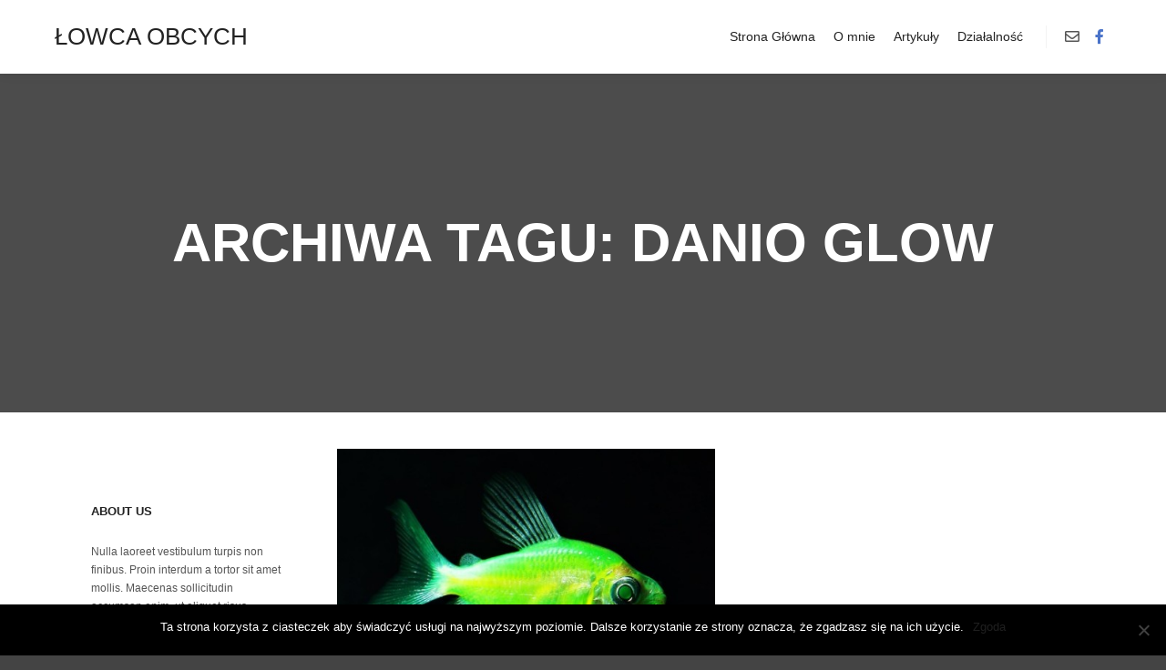

--- FILE ---
content_type: text/html; charset=UTF-8
request_url: https://lowcaobcych.pl/tag/danio-glow/
body_size: 9940
content:
<!DOCTYPE html>
<!--[if IE 9]>    <html class="no-js lt-ie10" lang="pl-PL"> <![endif]-->
<!--[if gt IE 9]><!--> <html class="no-js" lang="pl-PL"> <!--<![endif]-->
<head>

<meta charset="UTF-8" />
<meta name="viewport" content="width=device-width,initial-scale=1" />
<meta http-equiv="X-UA-Compatible" content="IE=edge">
<link rel="profile" href="https://gmpg.org/xfn/11" />
<title>Danio glow &#8211; Łowca Obcych</title>
<meta name='robots' content='max-image-preview:large' />
<link rel='dns-prefetch' href='//s.w.org' />
<link rel="alternate" type="application/rss+xml" title="Łowca Obcych &raquo; Kanał z wpisami" href="https://lowcaobcych.pl/feed/" />
<link rel="alternate" type="application/rss+xml" title="Łowca Obcych &raquo; Kanał z komentarzami" href="https://lowcaobcych.pl/comments/feed/" />
<link rel="alternate" type="application/rss+xml" title="Łowca Obcych &raquo; Kanał z wpisami otagowanymi jako Danio glow" href="https://lowcaobcych.pl/tag/danio-glow/feed/" />
		<script type="text/javascript">
			window._wpemojiSettings = {"baseUrl":"https:\/\/s.w.org\/images\/core\/emoji\/13.1.0\/72x72\/","ext":".png","svgUrl":"https:\/\/s.w.org\/images\/core\/emoji\/13.1.0\/svg\/","svgExt":".svg","source":{"concatemoji":"https:\/\/lowcaobcych.pl\/wp-includes\/js\/wp-emoji-release.min.js?ver=5.8.2"}};
			!function(e,a,t){var n,r,o,i=a.createElement("canvas"),p=i.getContext&&i.getContext("2d");function s(e,t){var a=String.fromCharCode;p.clearRect(0,0,i.width,i.height),p.fillText(a.apply(this,e),0,0);e=i.toDataURL();return p.clearRect(0,0,i.width,i.height),p.fillText(a.apply(this,t),0,0),e===i.toDataURL()}function c(e){var t=a.createElement("script");t.src=e,t.defer=t.type="text/javascript",a.getElementsByTagName("head")[0].appendChild(t)}for(o=Array("flag","emoji"),t.supports={everything:!0,everythingExceptFlag:!0},r=0;r<o.length;r++)t.supports[o[r]]=function(e){if(!p||!p.fillText)return!1;switch(p.textBaseline="top",p.font="600 32px Arial",e){case"flag":return s([127987,65039,8205,9895,65039],[127987,65039,8203,9895,65039])?!1:!s([55356,56826,55356,56819],[55356,56826,8203,55356,56819])&&!s([55356,57332,56128,56423,56128,56418,56128,56421,56128,56430,56128,56423,56128,56447],[55356,57332,8203,56128,56423,8203,56128,56418,8203,56128,56421,8203,56128,56430,8203,56128,56423,8203,56128,56447]);case"emoji":return!s([10084,65039,8205,55357,56613],[10084,65039,8203,55357,56613])}return!1}(o[r]),t.supports.everything=t.supports.everything&&t.supports[o[r]],"flag"!==o[r]&&(t.supports.everythingExceptFlag=t.supports.everythingExceptFlag&&t.supports[o[r]]);t.supports.everythingExceptFlag=t.supports.everythingExceptFlag&&!t.supports.flag,t.DOMReady=!1,t.readyCallback=function(){t.DOMReady=!0},t.supports.everything||(n=function(){t.readyCallback()},a.addEventListener?(a.addEventListener("DOMContentLoaded",n,!1),e.addEventListener("load",n,!1)):(e.attachEvent("onload",n),a.attachEvent("onreadystatechange",function(){"complete"===a.readyState&&t.readyCallback()})),(n=t.source||{}).concatemoji?c(n.concatemoji):n.wpemoji&&n.twemoji&&(c(n.twemoji),c(n.wpemoji)))}(window,document,window._wpemojiSettings);
		</script>
		<style type="text/css">
img.wp-smiley,
img.emoji {
	display: inline !important;
	border: none !important;
	box-shadow: none !important;
	height: 1em !important;
	width: 1em !important;
	margin: 0 .07em !important;
	vertical-align: -0.1em !important;
	background: none !important;
	padding: 0 !important;
}
</style>
	<link rel='stylesheet' id='wp-block-library-css'  href='https://lowcaobcych.pl/wp-includes/css/dist/block-library/style.min.css?ver=5.8.2' type='text/css' media='all' />
<link rel='stylesheet' id='gutenberg-pdfjs-css'  href='https://lowcaobcych.pl/wp-content/plugins/pdfjs-viewer-shortcode/inc/../blocks/dist/style.css?ver=2.1.7' type='text/css' media='all' />
<link rel='stylesheet' id='cookie-notice-front-css'  href='https://lowcaobcych.pl/wp-content/plugins/cookie-notice/css/front.min.css?ver=2.4.18' type='text/css' media='all' />
<link rel='stylesheet' id='quiz-maker-css'  href='https://lowcaobcych.pl/wp-content/plugins/quiz-maker/public/css/quiz-maker-public.css?ver=6.3.4.0' type='text/css' media='all' />
<link rel='stylesheet' id='dashicons-css'  href='https://lowcaobcych.pl/wp-includes/css/dashicons.min.css?ver=5.8.2' type='text/css' media='all' />
<link rel='stylesheet' id='jquery-lightgallery-css'  href='https://lowcaobcych.pl/wp-content/themes/rife-free/js/light-gallery/css/lightgallery.min.css?ver=1.6.9' type='text/css' media='all' />
<link rel='stylesheet' id='font-awesome-css'  href='https://lowcaobcych.pl/wp-content/plugins/elementor/assets/lib/font-awesome/css/font-awesome.min.css?ver=4.7.0' type='text/css' media='all' />
<link rel='stylesheet' id='a13-icomoon-css'  href='https://lowcaobcych.pl/wp-content/themes/rife-free/css/icomoon.css?ver=2.4.7' type='text/css' media='all' />
<link rel='stylesheet' id='a13-main-style-css'  href='https://lowcaobcych.pl/wp-content/themes/rife-free/style.css?ver=2.4.7' type='text/css' media='all' />
<link rel='stylesheet' id='a13-user-css-css'  href='https://lowcaobcych.pl/wp-content/uploads/apollo13_framework_files/css/user.css?ver=2.4.7_1724016916' type='text/css' media='all' />
<link rel='stylesheet' id='font-awesome-5-all-css'  href='https://lowcaobcych.pl/wp-content/plugins/elementor/assets/lib/font-awesome/css/all.min.css?ver=3.6.6' type='text/css' media='all' />
<link rel='stylesheet' id='font-awesome-4-shim-css'  href='https://lowcaobcych.pl/wp-content/plugins/elementor/assets/lib/font-awesome/css/v4-shims.min.css?ver=3.6.6' type='text/css' media='all' />
<script type='text/javascript' src='https://lowcaobcych.pl/wp-includes/js/jquery/jquery.min.js?ver=3.6.0' id='jquery-core-js'></script>
<script type='text/javascript' src='https://lowcaobcych.pl/wp-includes/js/jquery/jquery-migrate.min.js?ver=3.3.2' id='jquery-migrate-js'></script>
<script type='text/javascript' id='cookie-notice-front-js-before'>
var cnArgs = {"ajaxUrl":"https:\/\/lowcaobcych.pl\/wp-admin\/admin-ajax.php","nonce":"b508b90b20","hideEffect":"fade","position":"bottom","onScroll":true,"onScrollOffset":200,"onClick":false,"cookieName":"cookie_notice_accepted","cookieTime":2592000,"cookieTimeRejected":2592000,"globalCookie":false,"redirection":false,"cache":false,"revokeCookies":false,"revokeCookiesOpt":"automatic"};
</script>
<script type='text/javascript' src='https://lowcaobcych.pl/wp-content/plugins/cookie-notice/js/front.min.js?ver=2.4.18' id='cookie-notice-front-js'></script>
<script type='text/javascript' src='https://lowcaobcych.pl/wp-content/plugins/elementor/assets/lib/font-awesome/js/v4-shims.min.js?ver=3.6.6' id='font-awesome-4-shim-js'></script>
<link rel="https://api.w.org/" href="https://lowcaobcych.pl/wp-json/" /><link rel="alternate" type="application/json" href="https://lowcaobcych.pl/wp-json/wp/v2/tags/414" /><link rel="EditURI" type="application/rsd+xml" title="RSD" href="https://lowcaobcych.pl/xmlrpc.php?rsd" />
<link rel="wlwmanifest" type="application/wlwmanifest+xml" href="https://lowcaobcych.pl/wp-includes/wlwmanifest.xml" /> 
<script type='text/javascript'>
/* <![CDATA[ */
var VPData = {"__":{"couldnt_retrieve_vp":"Couldn't retrieve Visual Portfolio ID.","pswp_close":"Close (Esc)","pswp_share":"Share","pswp_fs":"Toggle fullscreen","pswp_zoom":"Zoom in\/out","pswp_prev":"Previous (arrow left)","pswp_next":"Next (arrow right)","pswp_share_fb":"Share on Facebook","pswp_share_tw":"Tweet","pswp_share_pin":"Pin it","fancybox_close":"Close","fancybox_next":"Next","fancybox_prev":"Previous","fancybox_error":"The requested content cannot be loaded. <br \/> Please try again later.","fancybox_play_start":"Start slideshow","fancybox_play_stop":"Pause slideshow","fancybox_full_screen":"Full screen","fancybox_thumbs":"Thumbnails","fancybox_download":"Download","fancybox_share":"Share","fancybox_zoom":"Zoom"},"settingsPopupGallery":{"enable_on_wordpress_images":false,"vendor":"fancybox","deep_linking":false,"deep_linking_url_to_share_images":false,"show_arrows":true,"show_counter":true,"show_zoom_button":true,"show_fullscreen_button":true,"show_share_button":true,"show_close_button":true,"show_thumbs":true,"show_download_button":false,"show_slideshow":false,"click_to_zoom":true},"screenSizes":[320,576,768,992,1200]};
/* ]]> */
</script>
<script type="text/javascript">
// <![CDATA[
(function(){
    var docElement = document.documentElement,
        className = docElement.className;
    // Change `no-js` to `js`
    var reJS = new RegExp('(^|\\s)no-js( |\\s|$)');
    //space as literal in second capturing group cause there is strange situation when \s is not catched on load when other plugins add their own classes
    className = className.replace(reJS, '$1js$2');
    docElement.className = className;
})();
// ]]>
</script><style type="text/css">.broken_link, a.broken_link {
	text-decoration: line-through;
}</style>        <style type="text/css">
            /* If html does not have either class, do not show lazy loaded images. */
            html:not(.vp-lazyload-enabled):not(.js) .vp-lazyload {
                display: none;
            }
        </style>
        <script>
            document.documentElement.classList.add(
                'vp-lazyload-enabled'
            );
        </script>
        <link rel="icon" href="https://lowcaobcych.pl/wp-content/uploads/2022/01/cropped-lowcaobcych-1-32x32.jpg" sizes="32x32" />
<link rel="icon" href="https://lowcaobcych.pl/wp-content/uploads/2022/01/cropped-lowcaobcych-1-192x192.jpg" sizes="192x192" />
<link rel="apple-touch-icon" href="https://lowcaobcych.pl/wp-content/uploads/2022/01/cropped-lowcaobcych-1-180x180.jpg" />
<meta name="msapplication-TileImage" content="https://lowcaobcych.pl/wp-content/uploads/2022/01/cropped-lowcaobcych-1-270x270.jpg" />
		<style type="text/css" id="wp-custom-css">
			body:not(.elementor-editor-active) .elementor-menu-anchor:before {
content: “”;
display:block;
height: 50%; 
margin: -50% 0 0; 
visibility: hidden;
pointer-events: none;
}

.tag-links {
display: none;
}		</style>
		<style type="text/css">/** Mega Menu CSS: fs **/</style>
</head>

<body data-rsssl=1 id="top" class="archive tag tag-danio-glow tag-414 cookies-not-set header-horizontal site-layout-full posts-list elementor-default elementor-kit-11570" itemtype="https://schema.org/Blog" itemscope>
        <script>
            (function($) {
                if (!$('.elementor-page').length) {
                    return;
                }

                function addDataAttribute($items) {
                    $items.find('.vp-portfolio__item a:not([data-elementor-open-lightbox])').each(function () {
                        if (/\.(png|jpe?g|gif|svg|webp)(\?.*)?$/i.test(this.href)) {
                            this.dataset.elementorOpenLightbox = 'no';
                        }
                    });
                }

                $(document).on('init.vpf', function(event, vpObject) {
                    if ('vpf' !== event.namespace) {
                        return;
                    }

                    addDataAttribute(vpObject.$item);
                });
                $(document).on('addItems.vpf', function(event, vpObject, $items) {
                    if ('vpf' !== event.namespace) {
                        return;
                    }

                    addDataAttribute($items);
                });
            })(window.jQuery);
        </script>
        <div class="whole-layout">
<div id="preloader" class="dots onReady">
    <div class="preload-content">
        <div class="preloader-animation">				<div class='dots-loading'>
					<div class='bullet'></div>
					<div class='bullet'></div>
					<div class='bullet'></div>
					<div class='bullet'></div>
				</div>
				</div>
        <a class="skip-preloader a13icon-cross" href="#"></a>
    </div>
</div>
                <div class="page-background to-move"></div>
        <header id="header" class="to-move a13-horizontal header-type-one_line a13-normal-variant header-variant-one_line narrow no-tools sticky-no-hiding" itemtype="https://schema.org/WPHeader" itemscope>
	<div class="head">
		<div class="logo-container" itemtype="https://schema.org/Organization" itemscope><a class="logo normal-logo text-logo" href="https://lowcaobcych.pl/" title="Łowca Obcych" rel="home" itemprop="url">ŁOWCA OBCYCH</a></div>
		<nav id="access" class="navigation-bar" itemtype="https://schema.org/SiteNavigationElement" itemscope><!-- this element is need in HTML even if menu is disabled -->
							<div class="menu-container"><ul id="menu-lowca-obcych" class="top-menu opener-icons-on"><li id="menu-item-11973" class="menu-item menu-item-type-post_type menu-item-object-page menu-item-home menu-item-11973 normal-menu"><a href="https://lowcaobcych.pl/"><span>Strona Główna</span></a></li>
<li id="menu-item-12834" class="menu-item menu-item-type-post_type menu-item-object-page menu-item-12834 normal-menu"><a href="https://lowcaobcych.pl/o-mnie/"><span>O mnie</span></a></li>
<li id="menu-item-11998" class="menu-item menu-item-type-post_type menu-item-object-page menu-item-11998 normal-menu"><a href="https://lowcaobcych.pl/artykuly/"><span>Artykuły</span></a></li>
<li id="menu-item-19897" class="menu-item menu-item-type-post_type menu-item-object-page menu-item-19897 normal-menu"><a href="https://lowcaobcych.pl/dzialalnosc/"><span>Działalność</span></a></li>
</ul></div>					</nav>
		<!-- #access -->
		<div id="header-tools" class=" icons-0 only-menu"><button id="mobile-menu-opener" class="a13icon-menu tool" title="Menu główne"><span class="screen-reader-text">Menu główne</span></button></div>		<div class="socials icons-only color black_hover hide_on_mobile"><a target="_blank" href="mailto:rafal.maciaszek@lowcaobcych.pl" class="a13_soc-mailto fa fa-envelope-o"></a><a target="_blank" href="http://www.facebook.com/LowcaObcych" class="a13_soc-facebook fa fa-facebook"></a></div>	</div>
	</header>
    <div id="mid" class="to-move layout-full_fixed layout-no-edge layout-fixed with-sidebar left-sidebar"><header class="title-bar a13-parallax outside title_bar_variant_centered title_bar_width_full has-effect" data-a13-parallax-type="bt" data-a13-parallax-speed="1"><div class="overlay-color"><div class="in"><div class="titles"><h1 class="page-title entry-title" itemprop="headline">Archiwa tagu: <span>Danio glow</span></h1></div></div></div></header>

		<article id="content" class="clearfix">
			<div class="content-limiter">
				<div id="col-mask">
					<div class="content-box lazy-load-on">
						<div class="bricks-frame posts-bricks posts-bricks-1  posts_vertical_no_padding posts-columns-2"><div class="posts-grid-container" data-lazy-load="1" data-lazy-load-mode="button" data-margin="20"><div class="grid-master"></div><div id="post-15390" class="archive-item w1 post-15390 post type-post status-publish format-standard has-post-thumbnail category-ryby-genetycznie-modyfikowane category-ryby-sztucznie-barwione tag-amatitlania-nigrofasciata tag-betta-splendens tag-bojownik-wspanialy tag-brzanka-borneanska tag-brzanka-fluo tag-brzanka-sumatrzanska tag-danio-blue tag-danio-color tag-danio-czerwone tag-danio-fluo tag-danio-glow tag-danio-green tag-danio-kolor tag-danio-kolorowe tag-danio-koralowe tag-danio-lawendowe tag-danio-luminous tag-danio-mix tag-danio-orange tag-danio-pink tag-danio-pomaranczowe tag-danio-purpurowe tag-danio-red tag-danio-rerio tag-danio-rozowe tag-danio-seledynowe tag-danio-zielone tag-epalzeorhynchos-bicolor tag-gmo tag-gpf tag-green-fluorescent-protein tag-grubowarg-dwubarwny tag-gymnocorymbus-ternetzi tag-labeo-fluo tag-medaka tag-oryzias-latipes tag-parambassis-ranga tag-piaractus-brachypomus tag-pielegnica-zebra tag-pirapitinga tag-przezroczka-fluo tag-przezroczka-glow tag-przezroczka-indyjska-kolor tag-przezroczka-luminous tag-pterophyllum-scalare tag-puntigrus-anchisporus tag-puntigrus-tetrazona tag-ryby-barwione tag-ryby-genetycznie-zmodyfikowane tag-ryby-sztucznie-barwione tag-ryzanka-japonska tag-skalar tag-tetra-color tag-tetra-fluo tag-tetra-glow tag-tetra-kolor tag-tetra-luminous tag-tetra-mix tag-tetra-rozowa tag-tetra-zielona tag-zalobniczka-fluo tag-zalobniczka-kolor tag-zalobniczka-luminous" data-category-44="1" data-category-94="1" itemtype="https://schema.org/CreativeWork" itemscope><div class="item-image post-media"><a href="https://lowcaobcych.pl/farbowaneryby/"><img width="515" src="https://lowcaobcych.pl/wp-content/uploads/apollo13_images/5fd10c02a7b6b_o_large-7bnx4l87pwwq7138je6jqfs04cbe1hitgi.jpg" class="attachment-515x0x1xx90 size-515x0x1xx90 wp-post-image" alt="" loading="lazy" itemprop="image" /></a></div>
<div class="formatter">
    <div class="real-content hentry">

        <div class="post-meta"><time class="entry-date published updated" datetime="2022-12-03T10:04:21+01:00" itemprop="datePublished">3 grudnia 2022</time> </div><h2 class="post-title entry-title" itemprop="headline"><a href="https://lowcaobcych.pl/farbowaneryby/" itemprop="url">Farbowane ryby</a></h2>
        <div class="entry-summary" itemprop="text">
        <p>ryby genetycznie zmodyfikowane Gymnocorymbus ternetzi GMżałobniczka zwyczajna fluo fot.&nbsp;Łukasz Szewczyk&hellip;</p>
<p> <a class="more-link" href="https://lowcaobcych.pl/farbowaneryby/">Czytaj dalej</a></p>        </div>

        <div class="clear"></div>

                
    </div>
</div></div></div></div>						<div class="clear"></div>

								<span class="result-count">
	1/1</span>
		
					</div>
					<aside id="secondary" class="widget-area" role="complementary" itemtype="https://schema.org/WPSideBar" itemscope><div id="text-8" class="widget widget_text"><h3 class="title"><span>About Us</span></h3>			<div class="textwidget">Nulla laoreet vestibulum turpis non finibus. Proin interdum a&nbsp;tortor sit amet mollis. Maecenas sollicitudin accumsan enim, ut&nbsp;aliquet risus.</div>
		</div><div id="a13-social-icons-10" class="widget widget_a13_social_icons"><div class="socials icons-only black black_hover"><a target="_blank" href="mailto:rafal.maciaszek@lowcaobcych.pl" class="a13_soc-mailto fa fa-envelope-o"></a><a target="_blank" href="http://www.facebook.com/LowcaObcych" class="a13_soc-facebook fa fa-facebook"></a></div></div><div id="recent-posts-2" class="widget widget_recent_posts widget_about_posts"><h3 class="title"><span>Ostatnie wpisy</span></h3><div class="item"><a class="post-title" href="https://lowcaobcych.pl/hubertus/" title="Odłów sumika karłowatego i raka marmurkowego w stawach Hubertus w Katowicach">Odłów sumika karłowatego i raka marmurkowego w stawach Hubertus w Katowicach</a><time class="entry-date published updated" datetime="2025-11-09T19:51:58+01:00" itemprop="datePublished">9 listopada 2025</time> </div><div class="item"><a class="post-title" href="https://lowcaobcych.pl/stawkoziorozca/" title="Odłów inwazyjnych raków i ryb w Stawie Koziorożca w Warszawie">Odłów inwazyjnych raków i ryb w Stawie Koziorożca w Warszawie</a><time class="entry-date published updated" datetime="2025-10-27T07:46:15+01:00" itemprop="datePublished">27 października 2025</time> </div><div class="item"><a class="post-title" href="https://lowcaobcych.pl/jeziorkoczerniakowskie/" title="Odłów inwazyjnych raków i ryb w Jeziorku Czerniakowskim">Odłów inwazyjnych raków i ryb w Jeziorku Czerniakowskim</a><time class="entry-date published updated" datetime="2025-10-10T18:49:57+02:00" itemprop="datePublished">10 października 2025</time> </div><div class="item"><a class="post-title" href="https://lowcaobcych.pl/kanalpiaseczynski/" title="Odłów sumika karłowatego i raka pręgowatego w Kanale Piaseczyńskim">Odłów sumika karłowatego i raka pręgowatego w Kanale Piaseczyńskim</a><time class="entry-date published updated" datetime="2025-10-08T15:07:57+02:00" itemprop="datePublished">8 października 2025</time> </div><div class="item"><a class="post-title" href="https://lowcaobcych.pl/odlawiamyzolwie/" title="odławiamyżółwie">odławiamyżółwie</a><time class="entry-date published updated" datetime="2025-08-26T16:46:52+02:00" itemprop="datePublished">26 sierpnia 2025</time> </div></div><div id="categories-2" class="widget widget_categories"><h3 class="title"><span>Kategorie</span></h3>
			<ul>
					<li class="cat-item cat-item-538"><a href="https://lowcaobcych.pl/category/azyle-dla-zwierzat/">Azyle dla zwierząt</a>
</li>
	<li class="cat-item cat-item-1"><a href="https://lowcaobcych.pl/category/bez-kategorii/">Bez kategorii</a>
</li>
	<li class="cat-item cat-item-482"><a href="https://lowcaobcych.pl/category/dania-roslinne/">Dania roślinne</a>
</li>
	<li class="cat-item cat-item-481"><a href="https://lowcaobcych.pl/category/dania-z-ryb/">Dania z ryb</a>
</li>
	<li class="cat-item cat-item-539"><a href="https://lowcaobcych.pl/category/dzialania-zaradcze/">Działania zaradcze</a>
</li>
	<li class="cat-item cat-item-36"><a href="https://lowcaobcych.pl/category/gatunki-obce/">Gatunki obce</a>
</li>
	<li class="cat-item cat-item-37"><a href="https://lowcaobcych.pl/category/inwazyjne-gatunki-obce/">Inwazyjne gatunki obce</a>
</li>
	<li class="cat-item cat-item-248"><a href="https://lowcaobcych.pl/category/kraby/">Kraby</a>
</li>
	<li class="cat-item cat-item-100"><a href="https://lowcaobcych.pl/category/malze/">Małże</a>
</li>
	<li class="cat-item cat-item-101"><a href="https://lowcaobcych.pl/category/raki/">raki</a>
</li>
	<li class="cat-item cat-item-95"><a href="https://lowcaobcych.pl/category/ryby/">Ryby</a>
</li>
	<li class="cat-item cat-item-44"><a href="https://lowcaobcych.pl/category/ryby-genetycznie-modyfikowane/">Ryby Genetycznie Modyfikowane</a>
</li>
	<li class="cat-item cat-item-94"><a href="https://lowcaobcych.pl/category/ryby-sztucznie-barwione/">Ryby sztucznie barwione</a>
</li>
	<li class="cat-item cat-item-93"><a href="https://lowcaobcych.pl/category/slimaki-pomacea/">Ślimaki Pomacea</a>
</li>
			</ul>

			</div><div id="meta-2" class="widget widget_meta"><h3 class="title"><span>Meta</span></h3>
		<ul>
						<li><a href="https://lowcaobcych.pl/wp-login.php">Zaloguj się</a></li>
			<li><a href="https://lowcaobcych.pl/feed/">Kanał wpisów</a></li>
			<li><a href="https://lowcaobcych.pl/comments/feed/">Kanał komentarzy</a></li>

			<li><a href="https://pl.wordpress.org/">WordPress.org</a></li>
		</ul>

		</div><div id="tag_cloud-4" class="widget widget_tag_cloud"><h3 class="title"><span>Tagi</span></h3><div class="tagcloud"><a href="https://lowcaobcych.pl/tag/aktywny-odlow-reka-i-podbierakiem/" class="tag-cloud-link tag-link-497 tag-link-position-1" style="font-size: 14.447368421053pt;" aria-label="aktywny odłów ręką i podbierakiem (8 elementów)">aktywny odłów ręką i podbierakiem</a>
<a href="https://lowcaobcych.pl/tag/akwakultura/" class="tag-cloud-link tag-link-34 tag-link-position-2" style="font-size: 15.368421052632pt;" aria-label="akwakultura (9 elementów)">akwakultura</a>
<a href="https://lowcaobcych.pl/tag/akwarystyka/" class="tag-cloud-link tag-link-45 tag-link-position-3" style="font-size: 15.368421052632pt;" aria-label="Akwarystyka (9 elementów)">Akwarystyka</a>
<a href="https://lowcaobcych.pl/tag/ameiurus-nebulosus/" class="tag-cloud-link tag-link-97 tag-link-position-4" style="font-size: 9.8421052631579pt;" aria-label="Ameiurus nebulosus (4 elementy)">Ameiurus nebulosus</a>
<a href="https://lowcaobcych.pl/tag/bass-sloneczny/" class="tag-cloud-link tag-link-85 tag-link-position-5" style="font-size: 11.315789473684pt;" aria-label="bass słoneczny (5 elementów)">bass słoneczny</a>
<a href="https://lowcaobcych.pl/tag/czebaczek-amurski/" class="tag-cloud-link tag-link-42 tag-link-position-6" style="font-size: 14.447368421053pt;" aria-label="czebaczek amurski (8 elementów)">czebaczek amurski</a>
<a href="https://lowcaobcych.pl/tag/dzialania-zaradcze/" class="tag-cloud-link tag-link-485 tag-link-position-7" style="font-size: 15.368421052632pt;" aria-label="działania zaradcze (9 elementów)">działania zaradcze</a>
<a href="https://lowcaobcych.pl/tag/dzuma-racza/" class="tag-cloud-link tag-link-104 tag-link-position-8" style="font-size: 11.315789473684pt;" aria-label="dżuma racza (5 elementów)">dżuma racza</a>
<a href="https://lowcaobcych.pl/tag/faxonius-limosus/" class="tag-cloud-link tag-link-106 tag-link-position-9" style="font-size: 13.526315789474pt;" aria-label="faxonius limosus (7 elementów)">faxonius limosus</a>
<a href="https://lowcaobcych.pl/tag/gatunek-obcy/" class="tag-cloud-link tag-link-33 tag-link-position-10" style="font-size: 9.8421052631579pt;" aria-label="gatunek obcy (4 elementy)">gatunek obcy</a>
<a href="https://lowcaobcych.pl/tag/gatunki-obce/" class="tag-cloud-link tag-link-46 tag-link-position-11" style="font-size: 12.605263157895pt;" aria-label="Gatunki obce (6 elementów)">Gatunki obce</a>
<a href="https://lowcaobcych.pl/tag/gesiowka-egipska/" class="tag-cloud-link tag-link-264 tag-link-position-12" style="font-size: 9.8421052631579pt;" aria-label="gęsiówka egipska (4 elementy)">gęsiówka egipska</a>
<a href="https://lowcaobcych.pl/tag/igo/" class="tag-cloud-link tag-link-254 tag-link-position-13" style="font-size: 17.394736842105pt;" aria-label="IGO (12 elementów)">IGO</a>
<a href="https://lowcaobcych.pl/tag/igo-stwarzajacy-zagrozenie-dla-unii/" class="tag-cloud-link tag-link-335 tag-link-position-14" style="font-size: 12.605263157895pt;" aria-label="IGO stwarzający zagrożenie dla Unii (6 elementów)">IGO stwarzający zagrożenie dla Unii</a>
<a href="https://lowcaobcych.pl/tag/inwazyjne-gatunki-obce/" class="tag-cloud-link tag-link-47 tag-link-position-15" style="font-size: 22pt;" aria-label="Inwazyjne gatunki obce (22 elementy)">Inwazyjne gatunki obce</a>
<a href="https://lowcaobcych.pl/tag/inwazyjny-gatunek-obcy/" class="tag-cloud-link tag-link-43 tag-link-position-16" style="font-size: 12.605263157895pt;" aria-label="inwazyjny gatunek obcy (6 elementów)">inwazyjny gatunek obcy</a>
<a href="https://lowcaobcych.pl/tag/inwazyjny-gatunek-obcy-stwarzajacy-zagrozenie-dla-polski/" class="tag-cloud-link tag-link-528 tag-link-position-17" style="font-size: 9.8421052631579pt;" aria-label="inwazyjny gatunek obcy stwarzający zagrożenie dla Polski (4 elementy)">inwazyjny gatunek obcy stwarzający zagrożenie dla Polski</a>
<a href="https://lowcaobcych.pl/tag/inwazyjny-gatunek-obcy-stwarzajacy-zagrozenie-dla-unii/" class="tag-cloud-link tag-link-504 tag-link-position-18" style="font-size: 14.447368421053pt;" aria-label="inwazyjny gatunek obcy stwarzający zagrożenie dla Unii (8 elementów)">inwazyjny gatunek obcy stwarzający zagrożenie dla Unii</a>
<a href="https://lowcaobcych.pl/tag/karp/" class="tag-cloud-link tag-link-32 tag-link-position-19" style="font-size: 8pt;" aria-label="karp (3 elementy)">karp</a>
<a href="https://lowcaobcych.pl/tag/kontrola/" class="tag-cloud-link tag-link-494 tag-link-position-20" style="font-size: 11.315789473684pt;" aria-label="kontrola (5 elementów)">kontrola</a>
<a href="https://lowcaobcych.pl/tag/lepomis-gibbosus/" class="tag-cloud-link tag-link-86 tag-link-position-21" style="font-size: 9.8421052631579pt;" aria-label="Lepomis gibbosus (4 elementy)">Lepomis gibbosus</a>
<a href="https://lowcaobcych.pl/tag/ochrona-przyrody/" class="tag-cloud-link tag-link-491 tag-link-position-22" style="font-size: 9.8421052631579pt;" aria-label="ochrona przyrody (4 elementy)">ochrona przyrody</a>
<a href="https://lowcaobcych.pl/tag/odlowy-rakow/" class="tag-cloud-link tag-link-489 tag-link-position-23" style="font-size: 9.8421052631579pt;" aria-label="odłowy raków (4 elementy)">odłowy raków</a>
<a href="https://lowcaobcych.pl/tag/odlow-w-pulapki/" class="tag-cloud-link tag-link-498 tag-link-position-24" style="font-size: 13.526315789474pt;" aria-label="odłów w pułapki (7 elementów)">odłów w pułapki</a>
<a href="https://lowcaobcych.pl/tag/orconectes-limosus/" class="tag-cloud-link tag-link-146 tag-link-position-25" style="font-size: 9.8421052631579pt;" aria-label="Orconectes limosus (4 elementy)">Orconectes limosus</a>
<a href="https://lowcaobcych.pl/tag/perccottus-glenii/" class="tag-cloud-link tag-link-98 tag-link-position-26" style="font-size: 9.8421052631579pt;" aria-label="Perccottus glenii (4 elementy)">Perccottus glenii</a>
<a href="https://lowcaobcych.pl/tag/procambarus-clarkii/" class="tag-cloud-link tag-link-72 tag-link-position-27" style="font-size: 12.605263157895pt;" aria-label="Procambarus clarkii (6 elementów)">Procambarus clarkii</a>
<a href="https://lowcaobcych.pl/tag/procambarus-virginalis/" class="tag-cloud-link tag-link-73 tag-link-position-28" style="font-size: 11.315789473684pt;" aria-label="Procambarus virginalis (5 elementów)">Procambarus virginalis</a>
<a href="https://lowcaobcych.pl/tag/pseudorasbora-parva/" class="tag-cloud-link tag-link-71 tag-link-position-29" style="font-size: 13.526315789474pt;" aria-label="Pseudorasbora parva (7 elementów)">Pseudorasbora parva</a>
<a href="https://lowcaobcych.pl/tag/rak-amerykanski/" class="tag-cloud-link tag-link-134 tag-link-position-30" style="font-size: 9.8421052631579pt;" aria-label="Rak amerykański (4 elementy)">Rak amerykański</a>
<a href="https://lowcaobcych.pl/tag/rak-luizjanski/" class="tag-cloud-link tag-link-50 tag-link-position-31" style="font-size: 13.526315789474pt;" aria-label="Rak luizjański (7 elementów)">Rak luizjański</a>
<a href="https://lowcaobcych.pl/tag/rak-marmurkowy/" class="tag-cloud-link tag-link-51 tag-link-position-32" style="font-size: 12.605263157895pt;" aria-label="Rak marmurkowy (6 elementów)">Rak marmurkowy</a>
<a href="https://lowcaobcych.pl/tag/rak-pregowaty/" class="tag-cloud-link tag-link-105 tag-link-position-33" style="font-size: 14.447368421053pt;" aria-label="rak pręgowaty (8 elementów)">rak pręgowaty</a>
<a href="https://lowcaobcych.pl/tag/rak-sygnalowy/" class="tag-cloud-link tag-link-102 tag-link-position-34" style="font-size: 11.315789473684pt;" aria-label="rak sygnałowy (5 elementów)">rak sygnałowy</a>
<a href="https://lowcaobcych.pl/tag/stawy-karpiowe/" class="tag-cloud-link tag-link-39 tag-link-position-35" style="font-size: 11.315789473684pt;" aria-label="stawy karpiowe (5 elementów)">stawy karpiowe</a>
<a href="https://lowcaobcych.pl/tag/sumik-karlowaty/" class="tag-cloud-link tag-link-96 tag-link-position-36" style="font-size: 11.315789473684pt;" aria-label="Sumik karłowaty (5 elementów)">Sumik karłowaty</a>
<a href="https://lowcaobcych.pl/tag/trachemys-scripta/" class="tag-cloud-link tag-link-256 tag-link-position-37" style="font-size: 12.605263157895pt;" aria-label="Trachemys scripta (6 elementów)">Trachemys scripta</a>
<a href="https://lowcaobcych.pl/tag/trawianka/" class="tag-cloud-link tag-link-99 tag-link-position-38" style="font-size: 11.315789473684pt;" aria-label="Trawianka (5 elementów)">Trawianka</a>
<a href="https://lowcaobcych.pl/tag/ustawa-o-gatunkach-obcych/" class="tag-cloud-link tag-link-486 tag-link-position-39" style="font-size: 9.8421052631579pt;" aria-label="ustawa o gatunkach obcych (4 elementy)">ustawa o gatunkach obcych</a>
<a href="https://lowcaobcych.pl/tag/warszawa/" class="tag-cloud-link tag-link-587 tag-link-position-40" style="font-size: 9.8421052631579pt;" aria-label="warszawa (4 elementy)">warszawa</a>
<a href="https://lowcaobcych.pl/tag/zolw-czerwonolicy/" class="tag-cloud-link tag-link-257 tag-link-position-41" style="font-size: 11.315789473684pt;" aria-label="żółw czerwonolicy (5 elementów)">żółw czerwonolicy</a>
<a href="https://lowcaobcych.pl/tag/zolw-ostrogrzbiety/" class="tag-cloud-link tag-link-295 tag-link-position-42" style="font-size: 9.8421052631579pt;" aria-label="żółw ostrogrzbiety (4 elementy)">żółw ostrogrzbiety</a>
<a href="https://lowcaobcych.pl/tag/zolw-ozdobny/" class="tag-cloud-link tag-link-255 tag-link-position-43" style="font-size: 13.526315789474pt;" aria-label="żółw ozdobny (7 elementów)">żółw ozdobny</a>
<a href="https://lowcaobcych.pl/tag/zolw-zoltobrzuchy/" class="tag-cloud-link tag-link-259 tag-link-position-44" style="font-size: 9.8421052631579pt;" aria-label="żółw żółtobrzuchy (4 elementy)">żółw żółtobrzuchy</a>
<a href="https://lowcaobcych.pl/tag/zolw-zoltolicy/" class="tag-cloud-link tag-link-258 tag-link-position-45" style="font-size: 9.8421052631579pt;" aria-label="żółw żółtolicy (4 elementy)">żółw żółtolicy</a></div>
</div><div class="clear"></div></aside>				</div>
			</div>
		</article>

			</div><!-- #mid -->

<footer id="footer" class="to-move narrow classic" itemtype="https://schema.org/WPFooter" itemscope>			<div class="foot-items">
				<div class="foot-content clearfix">
	                <div class="f-links"><div class="socials icons-only white color_hover"><a target="_blank" href="mailto:rafal.maciaszek@lowcaobcych.pl" class="a13_soc-mailto fa fa-envelope-o"></a><a target="_blank" href="http://www.facebook.com/LowcaObcych" class="a13_soc-facebook fa fa-facebook"></a></div></div><div class="foot-text">© 2024 <a href="https://lowcaobcych.pl">Łowca Obcych</a> by Rafał Maciaszek</div>				</div>
			</div>
		</footer>		<a href="#top" id="to-top" class="to-top fa fa-angle-up"></a>
		<div id="content-overlay" class="to-move"></div>
		
	</div><!-- .whole-layout -->
<style id='a13-posts-grid-1-inline-css' type='text/css'>
.posts-bricks-1{max-width:1050px}.posts-bricks-1 .posts-grid-container{margin-right:-20px}.rtl .posts-bricks-1 .posts-grid-container{margin-right:0;margin-left:-20px}.posts-bricks-1 .layout-fitRows .archive-item,.posts-bricks-1 .layout-masonry .archive-item{margin-bottom:20px}.posts-bricks-1.posts-columns-4 .archive-item,.posts-bricks-1.posts-columns-4 .grid-master{width:calc(25% - 20px)}.posts-bricks-1.posts-columns-4 .archive-item.w2{width:calc(50% - 20px)}.posts-bricks-1.posts-columns-4 .archive-item.w3{width:calc(75% - 20px)}.posts-bricks-1.posts-columns-3 .archive-item,.posts-bricks-1.posts-columns-3 .grid-master{width:calc(33.3333333% - 20px)}.posts-bricks-1.posts-columns-3 .archive-item.w2{width:calc(66.6666666% - 20px)}.posts-bricks-1.posts-columns-2 .archive-item,.posts-bricks-1.posts-columns-2 .grid-master{width:calc(50% - 20px)}.posts-bricks-1.posts-columns-1 .grid-master,.posts-bricks-1.posts-columns-1 .archive-item,.posts-bricks-1.posts-columns-2 .archive-item.w2,.posts-bricks-1.posts-columns-2 .archive-item.w3,.posts-bricks-1.posts-columns-2 .archive-item.w4,.posts-bricks-1.posts-columns-3 .archive-item.w3,.posts-bricks-1.posts-columns-3 .archive-item.w4,.posts-bricks-1.posts-columns-4 .archive-item.w4{width:calc(100% - 20px)}@media only screen and (max-width:1600px){.header-vertical .with-sidebar .posts-bricks-1.posts-columns-4 .archive-item,.header-vertical .with-sidebar .posts-bricks-1.posts-columns-4 .grid-master{width:calc(33.3333333% - 20px)}.header-vertical .with-sidebar .posts-bricks-1.posts-columns-4 .archive-item.w2{width:calc(66.6666666% - 20px)}.header-vertical .with-sidebar .posts-bricks-1.posts-columns-4 .archive-item.w3{width:calc(100% - 20px)}}@media only screen and (max-width:1279px){.posts-bricks-1.posts-columns-4 .archive-item,.posts-bricks-1.posts-columns-4 .grid-master{width:calc(33.3333333% - 20px)}.posts-bricks-1.posts-columns-4 .archive-item.w2{width:calc(66.6666666% - 20px)}.posts-bricks-1.posts-columns-4 .archive-item.w3{width:calc(100% - 20px)}.header-vertical .layout-fluid.with-sidebar .posts-bricks-1.posts-columns-4 .grid-master,.header-vertical .layout-fluid.with-sidebar .posts-bricks-1.posts-columns-4 .archive-item,.header-vertical .layout-fluid.with-sidebar .posts-bricks-1.posts-columns-4 .archive-item.w2,.header-vertical .layout-fluid.with-sidebar .posts-bricks-1.posts-columns-3 .grid-master,.header-vertical .layout-fluid.with-sidebar .posts-bricks-1.posts-columns-3 .archive-item{width:calc(50% - 20px)}.header-vertical .layout-fluid.with-sidebar .posts-columns-4 .archive-item.w3,.header-vertical .layout-fluid.with-sidebar .posts-columns-3 .archive-item.w2{width:calc(100% - 20px)}.header-vertical .with-sidebar .posts-bricks-1.posts-columns-4 .grid-master,.header-vertical .with-sidebar .posts-bricks-1.posts-columns-4 .archive-item,.header-vertical .with-sidebar .posts-bricks-1.posts-columns-4 .archive-item.w2,.header-vertical .with-sidebar .posts-bricks-1.posts-columns-3 .grid-master,.header-vertical .with-sidebar .posts-bricks-1.posts-columns-3 .archive-item{width:calc(50% - 20px)}.header-vertical .with-sidebar .posts-bricks-1.posts-columns-4 .archive-item.w3,.header-vertical .with-sidebar .posts-bricks-1.posts-columns-3 .archive-item.w2{width:calc(100% - 20px)}}@media only screen and (max-width:800px){#mid .posts-bricks-1.posts-columns-4 .archive-item,#mid .posts-bricks-1.posts-columns-4 .grid-master,#mid .posts-bricks-1.posts-columns-4 .archive-item.w2,#mid .posts-bricks-1.posts-columns-3 .archive-item,#mid .posts-bricks-1.posts-columns-3 .grid-master{width:calc(50% - 20px)}#mid .posts-bricks-1.posts-columns-4 .archive-item.w3,#mid .posts-bricks-1.posts-columns-3 .archive-item.w2{width:calc(100% - 20px)}}@media only screen and (max-width:480px){.posts-bricks-1 .posts-grid-container{margin-right:0}.rtl .posts-bricks-1 .posts-grid-container{margin-left:0}#mid .posts-bricks-1.posts-columns-4 .grid-master,#mid .posts-bricks-1.posts-columns-4 .archive-item,#mid .posts-bricks-1.posts-columns-4 .archive-item.w2,#mid .posts-bricks-1.posts-columns-4 .archive-item.w3,#mid .posts-bricks-1.posts-columns-4 .archive-item.w4,#mid .posts-bricks-1.posts-columns-3 .grid-master,#mid .posts-bricks-1.posts-columns-3 .archive-item,#mid .posts-bricks-1.posts-columns-3 .archive-item.w2,#mid .posts-bricks-1.posts-columns-3 .archive-item.w3,#mid .posts-bricks-1.posts-columns-2 .grid-master,#mid .posts-bricks-1.posts-columns-2 .archive-item,#mid .posts-bricks-1.posts-columns-2 .archive-item.w2,#mid .posts-bricks-1.posts-columns-1 .grid-master,#mid .posts-bricks-1.posts-columns-1 .archive-item{width:100%}}.posts-list .layout-full.with-sidebar .content-box,.posts-list .layout-full_fixed.with-sidebar .content-box,.posts-list .layout-full_padding.with-sidebar .content-box{margin-left:20px;width:calc(75% - 20px)}.posts-list .layout-full.right-sidebar .content-box,.posts-list .layout-full_fixed.right-sidebar .content-box,.posts-list .layout-full_padding.right-sidebar .content-box{margin-left:0;margin-right:20px}@media only screen and (min-width:1560px){.posts-list .layout-full.with-sidebar .content-box{width:calc(100% - 320px - 20px)}}@media only screen and (min-width:1640px){.posts-list .layout-full_padding.with-sidebar .content-box{width:calc(100% - 320px - 20px)}}@media only screen and (max-width:1400px) and (min-width:1025px){.posts-list .layout-full_padding.with-sidebar .content-box{width:calc(70% - 20px)}}@media only screen and (max-width:1320px) and (min-width:1025px){.posts-list .layout-full.with-sidebar .content-box{width:calc(70% - 20px)}}@media only screen and (max-width:1024px){.posts-list .layout-full.with-sidebar .content-box,.posts-list .layout-full_fixed.with-sidebar .content-box,.posts-list .layout-full_padding.with-sidebar .content-box{width:calc(70% - 20px)}}@media only screen and (max-width:768px){.posts-list .layout-full.with-sidebar .content-box,.posts-list .layout-full_fixed.with-sidebar .content-box,.posts-list .layout-full_padding.with-sidebar .content-box{width:auto;margin-left:0;margin-right:0}}
</style>
<script type='text/javascript' id='apollo13framework-plugins-js-extra'>
/* <![CDATA[ */
var ApolloParams = {"ajaxurl":"https:\/\/lowcaobcych.pl\/wp-admin\/admin-ajax.php","site_url":"https:\/\/lowcaobcych.pl\/","defimgurl":"https:\/\/lowcaobcych.pl\/wp-content\/themes\/rife-free\/images\/holders\/photo.png","options_name":"apollo13_option_rife","load_more":"Wczytaj wi\u0119cej","loading_items":"Wczytywanie kolejnych pozycji","anchors_in_bar":"","scroll_to_anchor":"1","writing_effect_mobile":"","writing_effect_speed":"10","hide_content_under_header":"off","default_header_variant":"normal","header_sticky_top_bar":"","header_color_variants":"off","show_header_at":"","header_normal_social_colors":"color|black_hover|color|color_hover","header_light_social_colors":"semi-transparent|color_hover|color|color_hover","header_dark_social_colors":"semi-transparent|color_hover|color|color_hover","header_sticky_social_colors":"semi-transparent|color_hover|color|color_hover","close_mobile_menu_on_click":"1","menu_overlay_on_click":"","allow_mobile_menu":"1","submenu_opener":"fa-angle-down","submenu_closer":"fa-angle-up","submenu_third_lvl_opener":"fa-angle-right","submenu_third_lvl_closer":"fa-angle-left","posts_layout_mode":"packery","products_brick_margin":"0","products_layout_mode":"packery","albums_list_layout_mode":"packery","album_bricks_thumb_video":"","works_list_layout_mode":"packery","work_bricks_thumb_video":"","people_list_layout_mode":"fitRows","lg_lightbox_share":"1","lg_lightbox_controls":"1","lg_lightbox_download":"","lg_lightbox_counter":"1","lg_lightbox_thumbnail":"1","lg_lightbox_show_thumbs":"","lg_lightbox_autoplay":"1","lg_lightbox_autoplay_open":"","lg_lightbox_progressbar":"1","lg_lightbox_full_screen":"1","lg_lightbox_zoom":"1","lg_lightbox_mode":"lg-slide","lg_lightbox_speed":"600","lg_lightbox_preload":"1","lg_lightbox_hide_delay":"2000","lg_lightbox_autoplay_pause":"5000","lightbox_single_post":""};
/* ]]> */
</script>
<script type='text/javascript' src='https://lowcaobcych.pl/wp-content/themes/rife-free/js/helpers.min.js?ver=2.4.7' id='apollo13framework-plugins-js'></script>
<script type='text/javascript' src='https://lowcaobcych.pl/wp-content/themes/rife-free/js/jquery.fitvids.min.js?ver=1.1' id='jquery-fitvids-js'></script>
<script type='text/javascript' src='https://lowcaobcych.pl/wp-content/themes/rife-free/js/jquery.fittext.min.js?ver=1.2' id='jquery-fittext-js'></script>
<script type='text/javascript' src='https://lowcaobcych.pl/wp-content/themes/rife-free/js/jquery.slides.min.js?ver=3.0.4' id='jquery-slides-js'></script>
<script type='text/javascript' src='https://lowcaobcych.pl/wp-content/themes/rife-free/js/jquery.sticky-kit.min.js?ver=1.1.2' id='jquery-sticky-kit-js'></script>
<script type='text/javascript' src='https://lowcaobcych.pl/wp-content/themes/rife-free/js/jquery.mousewheel.min.js?ver=3.1.13' id='jquery-mousewheel-js'></script>
<script type='text/javascript' src='https://lowcaobcych.pl/wp-content/themes/rife-free/js/typed.min.js?ver=1.1.4' id='jquery-typed-js'></script>
<script type='text/javascript' src='https://lowcaobcych.pl/wp-content/themes/rife-free/js/isotope.pkgd.min.js?ver=3.0.6' id='apollo13framework-isotope-js'></script>
<script type='text/javascript' src='https://lowcaobcych.pl/wp-content/themes/rife-free/js/light-gallery/js/lightgallery-all.min.js?ver=1.6.9' id='jquery-lightgallery-js'></script>
<script type='text/javascript' src='https://lowcaobcych.pl/wp-content/themes/rife-free/js/script.min.js?ver=2.4.7' id='apollo13framework-scripts-js'></script>
<script type='text/javascript' src='https://lowcaobcych.pl/wp-includes/js/hoverIntent.min.js?ver=1.10.1' id='hoverIntent-js'></script>
<script type='text/javascript' id='megamenu-js-extra'>
/* <![CDATA[ */
var megamenu = {"timeout":"300","interval":"100"};
/* ]]> */
</script>
<script type='text/javascript' src='https://lowcaobcych.pl/wp-content/plugins/megamenu/js/maxmegamenu.js?ver=2.9.7' id='megamenu-js'></script>
<script type='text/javascript' src='https://lowcaobcych.pl/wp-includes/js/wp-embed.min.js?ver=5.8.2' id='wp-embed-js'></script>

		<!-- Cookie Notice plugin v2.4.18 by Hu-manity.co https://hu-manity.co/ -->
		<div id="cookie-notice" role="dialog" class="cookie-notice-hidden cookie-revoke-hidden cn-position-bottom" aria-label="Cookie Notice" style="background-color: rgba(0,0,0,1);"><div class="cookie-notice-container" style="color: #fff"><span id="cn-notice-text" class="cn-text-container">Ta strona korzysta z ciasteczek aby świadczyć usługi na najwyższym poziomie. Dalsze korzystanie ze strony oznacza, że zgadzasz się na ich użycie.</span><span id="cn-notice-buttons" class="cn-buttons-container"><a href="#" id="cn-accept-cookie" data-cookie-set="accept" class="cn-set-cookie cn-button cn-button-custom button" aria-label="Zgoda">Zgoda</a></span><span id="cn-close-notice" data-cookie-set="accept" class="cn-close-icon" title="Nie wyrażam zgody"></span></div>
			
		</div>
		<!-- / Cookie Notice plugin --></body>
</html>